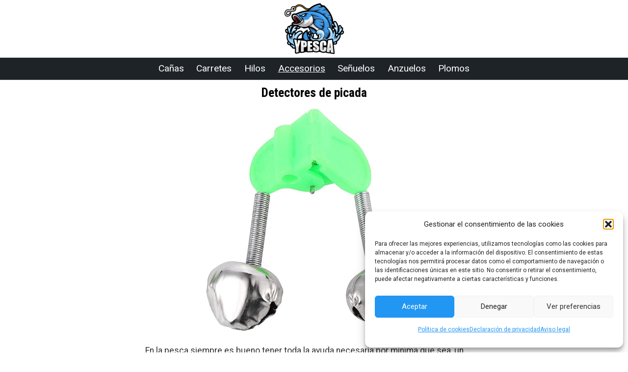

--- FILE ---
content_type: text/html; charset=UTF-8
request_url: https://ypesca.com/accesorios/detectores-de-picada/
body_size: 17208
content:
<!DOCTYPE html>
<html lang="es">
<head>
	<meta charset="UTF-8">
	<meta name="viewport" content="width=device-width, initial-scale=1">
	<link rel="profile" href="http://gmpg.org/xfn/11">
	<meta name='robots' content='index, follow, max-image-preview:large, max-snippet:-1, max-video-preview:-1' />

	<!-- This site is optimized with the Yoast SEO plugin v26.8 - https://yoast.com/product/yoast-seo-wordpress/ -->
	<title>Mejores Detectores de Picada 【Actualizado 2026】</title>
	<meta name="description" content="Hay muchos tipos de detectores de picada en el mercado, tanto con aviso luminoso como sonoro, te mostramos nuestra selección." />
	<link rel="canonical" href="https://ypesca.com/accesorios/detectores-de-picada/" />
	<meta property="og:locale" content="es_ES" />
	<meta property="og:type" content="article" />
	<meta property="og:title" content="Mejores Detectores de Picada 【Actualizado 2026】" />
	<meta property="og:description" content="Hay muchos tipos de detectores de picada en el mercado, tanto con aviso luminoso como sonoro, te mostramos nuestra selección." />
	<meta property="og:url" content="https://ypesca.com/accesorios/detectores-de-picada/" />
	<meta property="og:site_name" content="Ypesca.com" />
	<meta property="article:publisher" content="https://www.facebook.com/Ypesca" />
	<meta property="article:author" content="https://www.facebook.com/Ypesca/" />
	<meta property="article:published_time" content="2020-10-29T21:07:54+00:00" />
	<meta property="article:modified_time" content="2025-12-15T16:22:29+00:00" />
	<meta property="og:image" content="https://ypesca.com/wp-content/uploads/2023/02/detectores_de_picada.jpg" />
	<meta property="og:image:width" content="686" />
	<meta property="og:image:height" content="457" />
	<meta property="og:image:type" content="image/jpeg" />
	<meta name="author" content="Juan A. Candon" />
	<meta name="twitter:card" content="summary_large_image" />
	<meta name="twitter:creator" content="@Ypesca_com" />
	<meta name="twitter:site" content="@Ypesca_com" />
	<meta name="twitter:label1" content="Escrito por" />
	<meta name="twitter:data1" content="Juan A. Candon" />
	<meta name="twitter:label2" content="Tiempo de lectura" />
	<meta name="twitter:data2" content="2 minutos" />
	<script type="application/ld+json" class="yoast-schema-graph">{"@context":"https://schema.org","@graph":[{"@type":"Article","@id":"https://ypesca.com/accesorios/detectores-de-picada/#article","isPartOf":{"@id":"https://ypesca.com/accesorios/detectores-de-picada/"},"author":{"name":"Juan A. Candon","@id":"https://ypesca.com/#/schema/person/db83cde7fddcff56964dd8ed4fbc3b62"},"headline":"Detectores de picada","datePublished":"2020-10-29T21:07:54+00:00","dateModified":"2025-12-15T16:22:29+00:00","mainEntityOfPage":{"@id":"https://ypesca.com/accesorios/detectores-de-picada/"},"wordCount":358,"publisher":{"@id":"https://ypesca.com/#organization"},"image":{"@id":"https://ypesca.com/accesorios/detectores-de-picada/#primaryimage"},"thumbnailUrl":"https://ypesca.com/wp-content/uploads/2023/02/detectores_de_picada.jpg","articleSection":["accesorios"],"inLanguage":"es"},{"@type":"WebPage","@id":"https://ypesca.com/accesorios/detectores-de-picada/","url":"https://ypesca.com/accesorios/detectores-de-picada/","name":"Mejores Detectores de Picada 【Actualizado 2026】","isPartOf":{"@id":"https://ypesca.com/#website"},"primaryImageOfPage":{"@id":"https://ypesca.com/accesorios/detectores-de-picada/#primaryimage"},"image":{"@id":"https://ypesca.com/accesorios/detectores-de-picada/#primaryimage"},"thumbnailUrl":"https://ypesca.com/wp-content/uploads/2023/02/detectores_de_picada.jpg","datePublished":"2020-10-29T21:07:54+00:00","dateModified":"2025-12-15T16:22:29+00:00","description":"Hay muchos tipos de detectores de picada en el mercado, tanto con aviso luminoso como sonoro, te mostramos nuestra selección.","breadcrumb":{"@id":"https://ypesca.com/accesorios/detectores-de-picada/#breadcrumb"},"inLanguage":"es","potentialAction":[{"@type":"ReadAction","target":["https://ypesca.com/accesorios/detectores-de-picada/"]}]},{"@type":"ImageObject","inLanguage":"es","@id":"https://ypesca.com/accesorios/detectores-de-picada/#primaryimage","url":"https://ypesca.com/wp-content/uploads/2023/02/detectores_de_picada.jpg","contentUrl":"https://ypesca.com/wp-content/uploads/2023/02/detectores_de_picada.jpg","width":686,"height":457,"caption":"detectores de picada"},{"@type":"BreadcrumbList","@id":"https://ypesca.com/accesorios/detectores-de-picada/#breadcrumb","itemListElement":[{"@type":"ListItem","position":1,"name":"Portada","item":"https://ypesca.com/"},{"@type":"ListItem","position":2,"name":"Detectores de picada"}]},{"@type":"WebSite","@id":"https://ypesca.com/#website","url":"https://ypesca.com/","name":"Ypesca.com","description":"Todo sobre pesca deportiva, análisis del mejor material de pesca.","publisher":{"@id":"https://ypesca.com/#organization"},"potentialAction":[{"@type":"SearchAction","target":{"@type":"EntryPoint","urlTemplate":"https://ypesca.com/?s={search_term_string}"},"query-input":{"@type":"PropertyValueSpecification","valueRequired":true,"valueName":"search_term_string"}}],"inLanguage":"es"},{"@type":"Organization","@id":"https://ypesca.com/#organization","name":"Ypesca","url":"https://ypesca.com/","logo":{"@type":"ImageObject","inLanguage":"es","@id":"https://ypesca.com/#/schema/logo/image/","url":"","contentUrl":"","caption":"Ypesca"},"image":{"@id":"https://ypesca.com/#/schema/logo/image/"},"sameAs":["https://www.facebook.com/Ypesca","https://x.com/Ypesca_com","https://www.instagram.com/ypesca_com/"]},{"@type":"Person","@id":"https://ypesca.com/#/schema/person/db83cde7fddcff56964dd8ed4fbc3b62","name":"Juan A. Candon","image":{"@type":"ImageObject","inLanguage":"es","@id":"https://ypesca.com/#/schema/person/image/","url":"https://secure.gravatar.com/avatar/87036a02cfc2a8215d3028f66cef095d6ad50d08740bd34b6fdb42a0cdc9485b?s=96&r=g","contentUrl":"https://secure.gravatar.com/avatar/87036a02cfc2a8215d3028f66cef095d6ad50d08740bd34b6fdb42a0cdc9485b?s=96&r=g","caption":"Juan A. Candon"},"description":"Fundador de Ypesca y pescador con más de 20 años de experiencia en pesca deportiva, especializado en Surfcasting y Spinning.","sameAs":["https://www.facebook.com/Ypesca/","https://www.instagram.com/ypesca_com/","https://www.youtube.com/@Ypesca"]}]}</script>
	<!-- / Yoast SEO plugin. -->


<link rel='dns-prefetch' href='//fonts.googleapis.com' />
<link rel='dns-prefetch' href='//www.googletagmanager.com' />
<link rel="alternate" type="application/rss+xml" title="Ypesca.com &raquo; Feed" href="https://ypesca.com/feed/" />
<link rel="alternate" type="application/rss+xml" title="Ypesca.com &raquo; Feed de los comentarios" href="https://ypesca.com/comments/feed/" />
<style id='wp-img-auto-sizes-contain-inline-css' type='text/css'>
img:is([sizes=auto i],[sizes^="auto," i]){contain-intrinsic-size:3000px 1500px}
/*# sourceURL=wp-img-auto-sizes-contain-inline-css */
</style>
<style id='wp-block-library-inline-css' type='text/css'>
:root{--wp-block-synced-color:#7a00df;--wp-block-synced-color--rgb:122,0,223;--wp-bound-block-color:var(--wp-block-synced-color);--wp-editor-canvas-background:#ddd;--wp-admin-theme-color:#007cba;--wp-admin-theme-color--rgb:0,124,186;--wp-admin-theme-color-darker-10:#006ba1;--wp-admin-theme-color-darker-10--rgb:0,107,160.5;--wp-admin-theme-color-darker-20:#005a87;--wp-admin-theme-color-darker-20--rgb:0,90,135;--wp-admin-border-width-focus:2px}@media (min-resolution:192dpi){:root{--wp-admin-border-width-focus:1.5px}}.wp-element-button{cursor:pointer}:root .has-very-light-gray-background-color{background-color:#eee}:root .has-very-dark-gray-background-color{background-color:#313131}:root .has-very-light-gray-color{color:#eee}:root .has-very-dark-gray-color{color:#313131}:root .has-vivid-green-cyan-to-vivid-cyan-blue-gradient-background{background:linear-gradient(135deg,#00d084,#0693e3)}:root .has-purple-crush-gradient-background{background:linear-gradient(135deg,#34e2e4,#4721fb 50%,#ab1dfe)}:root .has-hazy-dawn-gradient-background{background:linear-gradient(135deg,#faaca8,#dad0ec)}:root .has-subdued-olive-gradient-background{background:linear-gradient(135deg,#fafae1,#67a671)}:root .has-atomic-cream-gradient-background{background:linear-gradient(135deg,#fdd79a,#004a59)}:root .has-nightshade-gradient-background{background:linear-gradient(135deg,#330968,#31cdcf)}:root .has-midnight-gradient-background{background:linear-gradient(135deg,#020381,#2874fc)}:root{--wp--preset--font-size--normal:16px;--wp--preset--font-size--huge:42px}.has-regular-font-size{font-size:1em}.has-larger-font-size{font-size:2.625em}.has-normal-font-size{font-size:var(--wp--preset--font-size--normal)}.has-huge-font-size{font-size:var(--wp--preset--font-size--huge)}.has-text-align-center{text-align:center}.has-text-align-left{text-align:left}.has-text-align-right{text-align:right}.has-fit-text{white-space:nowrap!important}#end-resizable-editor-section{display:none}.aligncenter{clear:both}.items-justified-left{justify-content:flex-start}.items-justified-center{justify-content:center}.items-justified-right{justify-content:flex-end}.items-justified-space-between{justify-content:space-between}.screen-reader-text{border:0;clip-path:inset(50%);height:1px;margin:-1px;overflow:hidden;padding:0;position:absolute;width:1px;word-wrap:normal!important}.screen-reader-text:focus{background-color:#ddd;clip-path:none;color:#444;display:block;font-size:1em;height:auto;left:5px;line-height:normal;padding:15px 23px 14px;text-decoration:none;top:5px;width:auto;z-index:100000}html :where(.has-border-color){border-style:solid}html :where([style*=border-top-color]){border-top-style:solid}html :where([style*=border-right-color]){border-right-style:solid}html :where([style*=border-bottom-color]){border-bottom-style:solid}html :where([style*=border-left-color]){border-left-style:solid}html :where([style*=border-width]){border-style:solid}html :where([style*=border-top-width]){border-top-style:solid}html :where([style*=border-right-width]){border-right-style:solid}html :where([style*=border-bottom-width]){border-bottom-style:solid}html :where([style*=border-left-width]){border-left-style:solid}html :where(img[class*=wp-image-]){height:auto;max-width:100%}:where(figure){margin:0 0 1em}html :where(.is-position-sticky){--wp-admin--admin-bar--position-offset:var(--wp-admin--admin-bar--height,0px)}@media screen and (max-width:600px){html :where(.is-position-sticky){--wp-admin--admin-bar--position-offset:0px}}

/*# sourceURL=wp-block-library-inline-css */
</style><style id='wp-block-heading-inline-css' type='text/css'>
h1:where(.wp-block-heading).has-background,h2:where(.wp-block-heading).has-background,h3:where(.wp-block-heading).has-background,h4:where(.wp-block-heading).has-background,h5:where(.wp-block-heading).has-background,h6:where(.wp-block-heading).has-background{padding:1.25em 2.375em}h1.has-text-align-left[style*=writing-mode]:where([style*=vertical-lr]),h1.has-text-align-right[style*=writing-mode]:where([style*=vertical-rl]),h2.has-text-align-left[style*=writing-mode]:where([style*=vertical-lr]),h2.has-text-align-right[style*=writing-mode]:where([style*=vertical-rl]),h3.has-text-align-left[style*=writing-mode]:where([style*=vertical-lr]),h3.has-text-align-right[style*=writing-mode]:where([style*=vertical-rl]),h4.has-text-align-left[style*=writing-mode]:where([style*=vertical-lr]),h4.has-text-align-right[style*=writing-mode]:where([style*=vertical-rl]),h5.has-text-align-left[style*=writing-mode]:where([style*=vertical-lr]),h5.has-text-align-right[style*=writing-mode]:where([style*=vertical-rl]),h6.has-text-align-left[style*=writing-mode]:where([style*=vertical-lr]),h6.has-text-align-right[style*=writing-mode]:where([style*=vertical-rl]){rotate:180deg}
/*# sourceURL=https://ypesca.com/wp-includes/blocks/heading/style.min.css */
</style>
<style id='wp-block-paragraph-inline-css' type='text/css'>
.is-small-text{font-size:.875em}.is-regular-text{font-size:1em}.is-large-text{font-size:2.25em}.is-larger-text{font-size:3em}.has-drop-cap:not(:focus):first-letter{float:left;font-size:8.4em;font-style:normal;font-weight:100;line-height:.68;margin:.05em .1em 0 0;text-transform:uppercase}body.rtl .has-drop-cap:not(:focus):first-letter{float:none;margin-left:.1em}p.has-drop-cap.has-background{overflow:hidden}:root :where(p.has-background){padding:1.25em 2.375em}:where(p.has-text-color:not(.has-link-color)) a{color:inherit}p.has-text-align-left[style*="writing-mode:vertical-lr"],p.has-text-align-right[style*="writing-mode:vertical-rl"]{rotate:180deg}
/*# sourceURL=https://ypesca.com/wp-includes/blocks/paragraph/style.min.css */
</style>
<style id='global-styles-inline-css' type='text/css'>
:root{--wp--preset--aspect-ratio--square: 1;--wp--preset--aspect-ratio--4-3: 4/3;--wp--preset--aspect-ratio--3-4: 3/4;--wp--preset--aspect-ratio--3-2: 3/2;--wp--preset--aspect-ratio--2-3: 2/3;--wp--preset--aspect-ratio--16-9: 16/9;--wp--preset--aspect-ratio--9-16: 9/16;--wp--preset--color--black: #000000;--wp--preset--color--cyan-bluish-gray: #abb8c3;--wp--preset--color--white: #ffffff;--wp--preset--color--pale-pink: #f78da7;--wp--preset--color--vivid-red: #cf2e2e;--wp--preset--color--luminous-vivid-orange: #ff6900;--wp--preset--color--luminous-vivid-amber: #fcb900;--wp--preset--color--light-green-cyan: #7bdcb5;--wp--preset--color--vivid-green-cyan: #00d084;--wp--preset--color--pale-cyan-blue: #8ed1fc;--wp--preset--color--vivid-cyan-blue: #0693e3;--wp--preset--color--vivid-purple: #9b51e0;--wp--preset--gradient--vivid-cyan-blue-to-vivid-purple: linear-gradient(135deg,rgb(6,147,227) 0%,rgb(155,81,224) 100%);--wp--preset--gradient--light-green-cyan-to-vivid-green-cyan: linear-gradient(135deg,rgb(122,220,180) 0%,rgb(0,208,130) 100%);--wp--preset--gradient--luminous-vivid-amber-to-luminous-vivid-orange: linear-gradient(135deg,rgb(252,185,0) 0%,rgb(255,105,0) 100%);--wp--preset--gradient--luminous-vivid-orange-to-vivid-red: linear-gradient(135deg,rgb(255,105,0) 0%,rgb(207,46,46) 100%);--wp--preset--gradient--very-light-gray-to-cyan-bluish-gray: linear-gradient(135deg,rgb(238,238,238) 0%,rgb(169,184,195) 100%);--wp--preset--gradient--cool-to-warm-spectrum: linear-gradient(135deg,rgb(74,234,220) 0%,rgb(151,120,209) 20%,rgb(207,42,186) 40%,rgb(238,44,130) 60%,rgb(251,105,98) 80%,rgb(254,248,76) 100%);--wp--preset--gradient--blush-light-purple: linear-gradient(135deg,rgb(255,206,236) 0%,rgb(152,150,240) 100%);--wp--preset--gradient--blush-bordeaux: linear-gradient(135deg,rgb(254,205,165) 0%,rgb(254,45,45) 50%,rgb(107,0,62) 100%);--wp--preset--gradient--luminous-dusk: linear-gradient(135deg,rgb(255,203,112) 0%,rgb(199,81,192) 50%,rgb(65,88,208) 100%);--wp--preset--gradient--pale-ocean: linear-gradient(135deg,rgb(255,245,203) 0%,rgb(182,227,212) 50%,rgb(51,167,181) 100%);--wp--preset--gradient--electric-grass: linear-gradient(135deg,rgb(202,248,128) 0%,rgb(113,206,126) 100%);--wp--preset--gradient--midnight: linear-gradient(135deg,rgb(2,3,129) 0%,rgb(40,116,252) 100%);--wp--preset--font-size--small: 13px;--wp--preset--font-size--medium: 20px;--wp--preset--font-size--large: 36px;--wp--preset--font-size--x-large: 42px;--wp--preset--spacing--20: 0.44rem;--wp--preset--spacing--30: 0.67rem;--wp--preset--spacing--40: 1rem;--wp--preset--spacing--50: 1.5rem;--wp--preset--spacing--60: 2.25rem;--wp--preset--spacing--70: 3.38rem;--wp--preset--spacing--80: 5.06rem;--wp--preset--shadow--natural: 6px 6px 9px rgba(0, 0, 0, 0.2);--wp--preset--shadow--deep: 12px 12px 50px rgba(0, 0, 0, 0.4);--wp--preset--shadow--sharp: 6px 6px 0px rgba(0, 0, 0, 0.2);--wp--preset--shadow--outlined: 6px 6px 0px -3px rgb(255, 255, 255), 6px 6px rgb(0, 0, 0);--wp--preset--shadow--crisp: 6px 6px 0px rgb(0, 0, 0);}:where(.is-layout-flex){gap: 0.5em;}:where(.is-layout-grid){gap: 0.5em;}body .is-layout-flex{display: flex;}.is-layout-flex{flex-wrap: wrap;align-items: center;}.is-layout-flex > :is(*, div){margin: 0;}body .is-layout-grid{display: grid;}.is-layout-grid > :is(*, div){margin: 0;}:where(.wp-block-columns.is-layout-flex){gap: 2em;}:where(.wp-block-columns.is-layout-grid){gap: 2em;}:where(.wp-block-post-template.is-layout-flex){gap: 1.25em;}:where(.wp-block-post-template.is-layout-grid){gap: 1.25em;}.has-black-color{color: var(--wp--preset--color--black) !important;}.has-cyan-bluish-gray-color{color: var(--wp--preset--color--cyan-bluish-gray) !important;}.has-white-color{color: var(--wp--preset--color--white) !important;}.has-pale-pink-color{color: var(--wp--preset--color--pale-pink) !important;}.has-vivid-red-color{color: var(--wp--preset--color--vivid-red) !important;}.has-luminous-vivid-orange-color{color: var(--wp--preset--color--luminous-vivid-orange) !important;}.has-luminous-vivid-amber-color{color: var(--wp--preset--color--luminous-vivid-amber) !important;}.has-light-green-cyan-color{color: var(--wp--preset--color--light-green-cyan) !important;}.has-vivid-green-cyan-color{color: var(--wp--preset--color--vivid-green-cyan) !important;}.has-pale-cyan-blue-color{color: var(--wp--preset--color--pale-cyan-blue) !important;}.has-vivid-cyan-blue-color{color: var(--wp--preset--color--vivid-cyan-blue) !important;}.has-vivid-purple-color{color: var(--wp--preset--color--vivid-purple) !important;}.has-black-background-color{background-color: var(--wp--preset--color--black) !important;}.has-cyan-bluish-gray-background-color{background-color: var(--wp--preset--color--cyan-bluish-gray) !important;}.has-white-background-color{background-color: var(--wp--preset--color--white) !important;}.has-pale-pink-background-color{background-color: var(--wp--preset--color--pale-pink) !important;}.has-vivid-red-background-color{background-color: var(--wp--preset--color--vivid-red) !important;}.has-luminous-vivid-orange-background-color{background-color: var(--wp--preset--color--luminous-vivid-orange) !important;}.has-luminous-vivid-amber-background-color{background-color: var(--wp--preset--color--luminous-vivid-amber) !important;}.has-light-green-cyan-background-color{background-color: var(--wp--preset--color--light-green-cyan) !important;}.has-vivid-green-cyan-background-color{background-color: var(--wp--preset--color--vivid-green-cyan) !important;}.has-pale-cyan-blue-background-color{background-color: var(--wp--preset--color--pale-cyan-blue) !important;}.has-vivid-cyan-blue-background-color{background-color: var(--wp--preset--color--vivid-cyan-blue) !important;}.has-vivid-purple-background-color{background-color: var(--wp--preset--color--vivid-purple) !important;}.has-black-border-color{border-color: var(--wp--preset--color--black) !important;}.has-cyan-bluish-gray-border-color{border-color: var(--wp--preset--color--cyan-bluish-gray) !important;}.has-white-border-color{border-color: var(--wp--preset--color--white) !important;}.has-pale-pink-border-color{border-color: var(--wp--preset--color--pale-pink) !important;}.has-vivid-red-border-color{border-color: var(--wp--preset--color--vivid-red) !important;}.has-luminous-vivid-orange-border-color{border-color: var(--wp--preset--color--luminous-vivid-orange) !important;}.has-luminous-vivid-amber-border-color{border-color: var(--wp--preset--color--luminous-vivid-amber) !important;}.has-light-green-cyan-border-color{border-color: var(--wp--preset--color--light-green-cyan) !important;}.has-vivid-green-cyan-border-color{border-color: var(--wp--preset--color--vivid-green-cyan) !important;}.has-pale-cyan-blue-border-color{border-color: var(--wp--preset--color--pale-cyan-blue) !important;}.has-vivid-cyan-blue-border-color{border-color: var(--wp--preset--color--vivid-cyan-blue) !important;}.has-vivid-purple-border-color{border-color: var(--wp--preset--color--vivid-purple) !important;}.has-vivid-cyan-blue-to-vivid-purple-gradient-background{background: var(--wp--preset--gradient--vivid-cyan-blue-to-vivid-purple) !important;}.has-light-green-cyan-to-vivid-green-cyan-gradient-background{background: var(--wp--preset--gradient--light-green-cyan-to-vivid-green-cyan) !important;}.has-luminous-vivid-amber-to-luminous-vivid-orange-gradient-background{background: var(--wp--preset--gradient--luminous-vivid-amber-to-luminous-vivid-orange) !important;}.has-luminous-vivid-orange-to-vivid-red-gradient-background{background: var(--wp--preset--gradient--luminous-vivid-orange-to-vivid-red) !important;}.has-very-light-gray-to-cyan-bluish-gray-gradient-background{background: var(--wp--preset--gradient--very-light-gray-to-cyan-bluish-gray) !important;}.has-cool-to-warm-spectrum-gradient-background{background: var(--wp--preset--gradient--cool-to-warm-spectrum) !important;}.has-blush-light-purple-gradient-background{background: var(--wp--preset--gradient--blush-light-purple) !important;}.has-blush-bordeaux-gradient-background{background: var(--wp--preset--gradient--blush-bordeaux) !important;}.has-luminous-dusk-gradient-background{background: var(--wp--preset--gradient--luminous-dusk) !important;}.has-pale-ocean-gradient-background{background: var(--wp--preset--gradient--pale-ocean) !important;}.has-electric-grass-gradient-background{background: var(--wp--preset--gradient--electric-grass) !important;}.has-midnight-gradient-background{background: var(--wp--preset--gradient--midnight) !important;}.has-small-font-size{font-size: var(--wp--preset--font-size--small) !important;}.has-medium-font-size{font-size: var(--wp--preset--font-size--medium) !important;}.has-large-font-size{font-size: var(--wp--preset--font-size--large) !important;}.has-x-large-font-size{font-size: var(--wp--preset--font-size--x-large) !important;}
/*# sourceURL=global-styles-inline-css */
</style>

<style id='classic-theme-styles-inline-css' type='text/css'>
/*! This file is auto-generated */
.wp-block-button__link{color:#fff;background-color:#32373c;border-radius:9999px;box-shadow:none;text-decoration:none;padding:calc(.667em + 2px) calc(1.333em + 2px);font-size:1.125em}.wp-block-file__button{background:#32373c;color:#fff;text-decoration:none}
/*# sourceURL=/wp-includes/css/classic-themes.min.css */
</style>
<link rel="stylesheet" href="https://ypesca.com/wp-content/cache/minify/8f0da.css" media="all" />


<link  rel='preload' as='style'   id='orbital-fonts-css' href='https://fonts.googleapis.com/css?family=Roboto+Condensed%3A700%7CRoboto%3A400%7CRoboto%3A400&#038;subset=latin%2Clatin-ext&#038;display=swap' type='text/css' media='all' />
<link rel='stylesheet' id='orbital-fonts-css' href='https://fonts.googleapis.com/css?family=Roboto+Condensed%3A700%7CRoboto%3A400%7CRoboto%3A400&#038;subset=latin%2Clatin-ext&#038;display=swap' type='text/css' media='all' />
<link rel="stylesheet" href="https://ypesca.com/wp-content/cache/minify/9cc9c.css" media="all" />

<style id='orbital-style-inline-css' type='text/css'>

                a {
                    text-decoration: none;
                }
                a:hover {
                    text-decoration: none;
                }
            

                .primary-menu li.menu-item-has-children:focus > ul, .primary-menu li.menu-item-has-children.focus > ul {
                    right: 0;
                    opacity: 1;
                    transform: translateY(0);
                    transition: opacity 0.15s linear, transform 0.15s linear;
                }
               
            
/*# sourceURL=orbital-style-inline-css */
</style>
<script src="https://ypesca.com/wp-content/cache/minify/818c0.js"></script>


<link rel="EditURI" type="application/rsd+xml" title="RSD" href="https://ypesca.com/xmlrpc.php?rsd" />
<link rel='shortlink' href='https://ypesca.com/?p=8140' />
<style type="text/css">.aawp .aawp-tb__row--highlight{background-color:#256aaf;}.aawp .aawp-tb__row--highlight{color:#fff;}.aawp .aawp-tb__row--highlight a{color:#fff;}</style><meta name="generator" content="Site Kit by Google 1.170.0" />			<style>.cmplz-hidden {
					display: none !important;
				}</style>    <style>
        @media(min-width: 48rem){

            .container {
                width: 45rem;
            }

            .entry-content {
                max-width: 70%;
                flex-basis: 70%;
            }

            .entry-aside {
                max-width: 30%;
                flex-basis: 30%;
                order: 0;
                -ms-flex-order: 0;

            }

        }


                a {
                color: #2196f3;
            }

        

                .site-header {
                background-color: #1d2327;
            }

        
                .site-header a {
                color: #ffffff;
            }

            @media(min-width: 1040px){
                .site-navbar .menu-item-has-children:after {
                    border-color: #ffffff;
                }
            }
    

    </style>

            <style>
                h1,h2,h3,h4,h5,h6, .title {
                font-family: 'Roboto Condensed', sans-serif;
                font-weight: 700;
            }
                    body, .site-header {
                font-family: 'Roboto' , sans-serif;
                font-weight: 400;
            }
                    .site-logo a {
                font-family: 'Roboto' , sans-serif;
                font-weight: 400;
            }
            </style>
    
<!-- Metaetiquetas de Google AdSense añadidas por Site Kit -->
<meta name="google-adsense-platform-account" content="ca-host-pub-2644536267352236">
<meta name="google-adsense-platform-domain" content="sitekit.withgoogle.com">
<!-- Acabar con las metaetiquetas de Google AdSense añadidas por Site Kit -->
<style type="text/css" id="custom-background-css">
body.custom-background { background-color: #ffffff; }
</style>
	<style type="text/css">.saboxplugin-wrap{-webkit-box-sizing:border-box;-moz-box-sizing:border-box;-ms-box-sizing:border-box;box-sizing:border-box;border:1px solid #eee;width:100%;clear:both;display:block;overflow:hidden;word-wrap:break-word;position:relative}.saboxplugin-wrap .saboxplugin-gravatar{float:left;padding:0 20px 20px 20px}.saboxplugin-wrap .saboxplugin-gravatar img{max-width:100px;height:auto;border-radius:0;}.saboxplugin-wrap .saboxplugin-authorname{font-size:18px;line-height:1;margin:20px 0 0 20px;display:block}.saboxplugin-wrap .saboxplugin-authorname a{text-decoration:none}.saboxplugin-wrap .saboxplugin-authorname a:focus{outline:0}.saboxplugin-wrap .saboxplugin-desc{display:block;margin:5px 20px}.saboxplugin-wrap .saboxplugin-desc a{text-decoration:underline}.saboxplugin-wrap .saboxplugin-desc p{margin:5px 0 12px}.saboxplugin-wrap .saboxplugin-web{margin:0 20px 15px;text-align:left}.saboxplugin-wrap .sab-web-position{text-align:right}.saboxplugin-wrap .saboxplugin-web a{color:#ccc;text-decoration:none}.saboxplugin-wrap .saboxplugin-socials{position:relative;display:block;background:#fcfcfc;padding:5px;border-top:1px solid #eee}.saboxplugin-wrap .saboxplugin-socials a svg{width:20px;height:20px}.saboxplugin-wrap .saboxplugin-socials a svg .st2{fill:#fff; transform-origin:center center;}.saboxplugin-wrap .saboxplugin-socials a svg .st1{fill:rgba(0,0,0,.3)}.saboxplugin-wrap .saboxplugin-socials a:hover{opacity:.8;-webkit-transition:opacity .4s;-moz-transition:opacity .4s;-o-transition:opacity .4s;transition:opacity .4s;box-shadow:none!important;-webkit-box-shadow:none!important}.saboxplugin-wrap .saboxplugin-socials .saboxplugin-icon-color{box-shadow:none;padding:0;border:0;-webkit-transition:opacity .4s;-moz-transition:opacity .4s;-o-transition:opacity .4s;transition:opacity .4s;display:inline-block;color:#fff;font-size:0;text-decoration:inherit;margin:5px;-webkit-border-radius:0;-moz-border-radius:0;-ms-border-radius:0;-o-border-radius:0;border-radius:0;overflow:hidden}.saboxplugin-wrap .saboxplugin-socials .saboxplugin-icon-grey{text-decoration:inherit;box-shadow:none;position:relative;display:-moz-inline-stack;display:inline-block;vertical-align:middle;zoom:1;margin:10px 5px;color:#444;fill:#444}.clearfix:after,.clearfix:before{content:' ';display:table;line-height:0;clear:both}.ie7 .clearfix{zoom:1}.saboxplugin-socials.sabox-colored .saboxplugin-icon-color .sab-twitch{border-color:#38245c}.saboxplugin-socials.sabox-colored .saboxplugin-icon-color .sab-behance{border-color:#003eb0}.saboxplugin-socials.sabox-colored .saboxplugin-icon-color .sab-deviantart{border-color:#036824}.saboxplugin-socials.sabox-colored .saboxplugin-icon-color .sab-digg{border-color:#00327c}.saboxplugin-socials.sabox-colored .saboxplugin-icon-color .sab-dribbble{border-color:#ba1655}.saboxplugin-socials.sabox-colored .saboxplugin-icon-color .sab-facebook{border-color:#1e2e4f}.saboxplugin-socials.sabox-colored .saboxplugin-icon-color .sab-flickr{border-color:#003576}.saboxplugin-socials.sabox-colored .saboxplugin-icon-color .sab-github{border-color:#264874}.saboxplugin-socials.sabox-colored .saboxplugin-icon-color .sab-google{border-color:#0b51c5}.saboxplugin-socials.sabox-colored .saboxplugin-icon-color .sab-html5{border-color:#902e13}.saboxplugin-socials.sabox-colored .saboxplugin-icon-color .sab-instagram{border-color:#1630aa}.saboxplugin-socials.sabox-colored .saboxplugin-icon-color .sab-linkedin{border-color:#00344f}.saboxplugin-socials.sabox-colored .saboxplugin-icon-color .sab-pinterest{border-color:#5b040e}.saboxplugin-socials.sabox-colored .saboxplugin-icon-color .sab-reddit{border-color:#992900}.saboxplugin-socials.sabox-colored .saboxplugin-icon-color .sab-rss{border-color:#a43b0a}.saboxplugin-socials.sabox-colored .saboxplugin-icon-color .sab-sharethis{border-color:#5d8420}.saboxplugin-socials.sabox-colored .saboxplugin-icon-color .sab-soundcloud{border-color:#995200}.saboxplugin-socials.sabox-colored .saboxplugin-icon-color .sab-spotify{border-color:#0f612c}.saboxplugin-socials.sabox-colored .saboxplugin-icon-color .sab-stackoverflow{border-color:#a95009}.saboxplugin-socials.sabox-colored .saboxplugin-icon-color .sab-steam{border-color:#006388}.saboxplugin-socials.sabox-colored .saboxplugin-icon-color .sab-user_email{border-color:#b84e05}.saboxplugin-socials.sabox-colored .saboxplugin-icon-color .sab-tumblr{border-color:#10151b}.saboxplugin-socials.sabox-colored .saboxplugin-icon-color .sab-twitter{border-color:#0967a0}.saboxplugin-socials.sabox-colored .saboxplugin-icon-color .sab-vimeo{border-color:#0d7091}.saboxplugin-socials.sabox-colored .saboxplugin-icon-color .sab-windows{border-color:#003f71}.saboxplugin-socials.sabox-colored .saboxplugin-icon-color .sab-whatsapp{border-color:#003f71}.saboxplugin-socials.sabox-colored .saboxplugin-icon-color .sab-wordpress{border-color:#0f3647}.saboxplugin-socials.sabox-colored .saboxplugin-icon-color .sab-yahoo{border-color:#14002d}.saboxplugin-socials.sabox-colored .saboxplugin-icon-color .sab-youtube{border-color:#900}.saboxplugin-socials.sabox-colored .saboxplugin-icon-color .sab-xing{border-color:#000202}.saboxplugin-socials.sabox-colored .saboxplugin-icon-color .sab-mixcloud{border-color:#2475a0}.saboxplugin-socials.sabox-colored .saboxplugin-icon-color .sab-vk{border-color:#243549}.saboxplugin-socials.sabox-colored .saboxplugin-icon-color .sab-medium{border-color:#00452c}.saboxplugin-socials.sabox-colored .saboxplugin-icon-color .sab-quora{border-color:#420e00}.saboxplugin-socials.sabox-colored .saboxplugin-icon-color .sab-meetup{border-color:#9b181c}.saboxplugin-socials.sabox-colored .saboxplugin-icon-color .sab-goodreads{border-color:#000}.saboxplugin-socials.sabox-colored .saboxplugin-icon-color .sab-snapchat{border-color:#999700}.saboxplugin-socials.sabox-colored .saboxplugin-icon-color .sab-500px{border-color:#00557f}.saboxplugin-socials.sabox-colored .saboxplugin-icon-color .sab-mastodont{border-color:#185886}.sabox-plus-item{margin-bottom:20px}@media screen and (max-width:480px){.saboxplugin-wrap{text-align:center}.saboxplugin-wrap .saboxplugin-gravatar{float:none;padding:20px 0;text-align:center;margin:0 auto;display:block}.saboxplugin-wrap .saboxplugin-gravatar img{float:none;display:inline-block;display:-moz-inline-stack;vertical-align:middle;zoom:1}.saboxplugin-wrap .saboxplugin-desc{margin:0 10px 20px;text-align:center}.saboxplugin-wrap .saboxplugin-authorname{text-align:center;margin:10px 0 20px}}body .saboxplugin-authorname a,body .saboxplugin-authorname a:hover{box-shadow:none;-webkit-box-shadow:none}a.sab-profile-edit{font-size:16px!important;line-height:1!important}.sab-edit-settings a,a.sab-profile-edit{color:#0073aa!important;box-shadow:none!important;-webkit-box-shadow:none!important}.sab-edit-settings{margin-right:15px;position:absolute;right:0;z-index:2;bottom:10px;line-height:20px}.sab-edit-settings i{margin-left:5px}.saboxplugin-socials{line-height:1!important}.rtl .saboxplugin-wrap .saboxplugin-gravatar{float:right}.rtl .saboxplugin-wrap .saboxplugin-authorname{display:flex;align-items:center}.rtl .saboxplugin-wrap .saboxplugin-authorname .sab-profile-edit{margin-right:10px}.rtl .sab-edit-settings{right:auto;left:0}img.sab-custom-avatar{max-width:75px;}.saboxplugin-wrap {margin-top:0px; margin-bottom:0px; padding: 0px 0px }.saboxplugin-wrap .saboxplugin-authorname {font-size:18px; line-height:25px;}.saboxplugin-wrap .saboxplugin-desc p, .saboxplugin-wrap .saboxplugin-desc {font-size:14px !important; line-height:21px !important;}.saboxplugin-wrap .saboxplugin-web {font-size:14px;}.saboxplugin-wrap .saboxplugin-socials a svg {width:18px;height:18px;}</style><link rel="icon" href="https://ypesca.com/wp-content/uploads/2021/01/cropped-faviiconyp-300x300.png" sizes="32x32" />
<link rel="icon" href="https://ypesca.com/wp-content/uploads/2021/01/cropped-faviiconyp-300x300.png" sizes="192x192" />
<link rel="apple-touch-icon" href="https://ypesca.com/wp-content/uploads/2021/01/cropped-faviiconyp-300x300.png" />
<meta name="msapplication-TileImage" content="https://ypesca.com/wp-content/uploads/2021/01/cropped-faviiconyp-300x300.png" />
		<style type="text/css" id="wp-custom-css">
			/*Entradas*/
.single .title{
text-align: center;
}
/*Páginas*/
.page .title{
text-align: center;
}
/*h1 h2 h3 h4 h5 h6*/
.default-header .title{font-size:1.60rem;}
h2 {font-size:1.55rem;}
h3 {font-size:1.40rem;}
h4 {font-size:1.20rem;}
h5 {font-size:1.15rem;}
h6 {font-size:1.15rem;}
p {font-size:1.10rem;}
li {font-size:1.08rem;}
/*Margen Logo*/
.header-image {
	padding:0.3rem;
}
/*Margen*/
p {
	margin-bottom: 1rem;
}
/*Margen H2*/
h2 {
	margin-top: 1rem;
	margin-bottom: 1rem;
}
/*Margen H3*/
h3 {
	padding-bottom: 0.7rem;
	padding-top: 0.8rem;
	margin-top: 1rem;
}
/*Margen H4*/
h4 {margin-top: 0.7rem;}
/*Cita*/
.wp-block-quote {
color: #000000;
border: 2px;
border-style: dashed;
border-color: #000000;
padding: 10px 10px 5px 10px;
background: #f5f5f5;
}
/*Espacio Header*/
.default-header {
padding-top:10px;
}
/*Fondo H4*/
h4.has-background {
	padding: 10px 30px
}
/*Espaciado en lista*/
ul li {
    margin-bottom: 0.7rem;
}
/*Espaciado en lista 2*/
ul {
    margin-bottom: 0.5rem;
}
/*Espacio en tablas*/
figure {
    display: block;
}
/*Tamaño texto menu*/
.primary-menu a {
	font-size: 1.2rem;
}
/*Margen imagen destacada*/
.post-thumbnail {
    margin-bottom: 1rem;
    text-align: center;
}
/*Cluster*/
.entry-item .entry-title {
    margin-top: 0.4rem;
    margin-bottom: 0;
    font-size: 1.40rem;
	  text-align: center;
}
.entry-header .wp-post-image {
    width: 100%;
    margin-bottom: 0rem;
    border: 1px solid #fff;
}
/*iconos menu*/
.primary-menu>li.menu-item-has-children>a {
    padding: 0rem;
}
.primary-menu .icon {
    display: none;
    height: 1.7rem;
    position: absolute;
    pointer-events: none;
    transform: rotate(-45deg);
    width: 0rem;
}
/*color tabla*/
.wp-block-table td, .wp-block-table th {
    border: #ececec 1px solid;
    padding: 0.5em;
}
/*aawp vertical*/
.aawp .aawp-product--vertical {
    padding: 5px 10px 5px;
    border: 1px solid #ececec;
    box-shadow: 0 8px 10px 0px #0000001A;
    border-top-left-radius: 0px;
    border-top-right-radius: 0px;
    border-bottom-right-radius: 0px;
    border-bottom-left-radius: 0px;
}
/*aawp horizontal*/
.aawp .aawp-product--horizontal {
    border: 1px solid #ececec;
    box-shadow: 0 8px 10px 0px #0000001A;
    border-top-left-radius: 0px;
    border-top-right-radius: 0px;
    border-bottom-right-radius: 0px;
    border-bottom-left-radius: 0px;
}
/*Menu movil*/
.modal-menu>li>a, .modal-menu>li>.ancestor-wrapper>a {
    font-weight: 600;
		font-size: 1.1rem;
}
.modal-menu li {
    border-color: #ffffff;
	  line-height: 0.7;
}
button.sub-menu-toggle {
    border-left: 0.1rem solid #ffff;
}
/*Espacio menu*/
.site-header {
    min-height: 46px;
}
/*Estilo pros y contras*/
.affiliate-wrapper .affiliate-procon-inner {
    border: 1px solid #ececec;
}
/*Color advertencia aawp*/
.aawp-credits, .aawp-disclaimer {
	  color: #635e5e;
}
/*Color aviso tabla*/
figure figcaption {
    font-size: 0.8rem;
    color: #635e5e;
}		</style>
		</head>
<body data-cmplz=1 class="wp-singular post-template-default single single-post postid-8140 single-format-standard custom-background wp-theme-orbital aawp-custom no-sidebar layout-menu-orbital">
	<a class="screen-reader-text" href="#content">Saltar al contenido</a>

				
	<div class="header-image">
		<a href="https://ypesca.com/" rel="home">
			<img src="https://ypesca.com/wp-content/uploads/2024/02/ypescalogo.png" width="125" height="107" alt="Ypesca.com">
		</a>
	</div>


		

<header class="site-header with-header center-navbar">
	<div class="container header-inner">
						<button class="toggle nav-toggle mobile-nav-toggle  orbitalMenu-fixed" data-toggle-target=".menu-modal"  data-toggle-body-class="showing-menu-modal" aria-expanded="false" data-set-focus=".close-nav-toggle">
				<span class="toggle-inner">
					<a class="site-nav-trigger">
						<span></span>
					</a>
					<span class="toggle-text">Menu</span>
				</span>
			</button><!-- .nav-toggle -->
			
			<div class="header-navigation-wrapper">

										<nav class="primary-menu-wrapper" aria-label="Horizontal" role="navigation">

							<ul class="primary-menu reset-list-style">

							<li id="menu-item-12856" class="menu-item menu-item-type-post_type menu-item-object-page menu-item-has-children menu-item-12856"><a href="https://ypesca.com/canas/">Cañas</a><span class="icon"></span>
<ul class="sub-menu">
	<li id="menu-item-12865" class="menu-item menu-item-type-post_type menu-item-object-post menu-item-12865"><a href="https://ypesca.com/canas/canas-surfcasting/">Cañas surfcasting</a></li>
	<li id="menu-item-12864" class="menu-item menu-item-type-post_type menu-item-object-post menu-item-12864"><a href="https://ypesca.com/canas/canas-spinning/">Cañas spinning</a></li>
</ul>
</li>
<li id="menu-item-12857" class="menu-item menu-item-type-post_type menu-item-object-page menu-item-has-children menu-item-12857"><a href="https://ypesca.com/carretes/">Carretes</a><span class="icon"></span>
<ul class="sub-menu">
	<li id="menu-item-12868" class="menu-item menu-item-type-post_type menu-item-object-post menu-item-12868"><a href="https://ypesca.com/carretes/carretes-surfcasting/">Carretes surfcasting</a></li>
	<li id="menu-item-12867" class="menu-item menu-item-type-post_type menu-item-object-post menu-item-12867"><a href="https://ypesca.com/carretes/carretes-spinning/">Carretes spinning</a></li>
</ul>
</li>
<li id="menu-item-12860" class="menu-item menu-item-type-post_type menu-item-object-page menu-item-has-children menu-item-12860"><a href="https://ypesca.com/hilos/">Hilos</a><span class="icon"></span>
<ul class="sub-menu">
	<li id="menu-item-12869" class="menu-item menu-item-type-post_type menu-item-object-post menu-item-12869"><a href="https://ypesca.com/hilos/monofilamento/">Monofilamento</a></li>
	<li id="menu-item-12871" class="menu-item menu-item-type-post_type menu-item-object-post menu-item-12871"><a href="https://ypesca.com/hilos/fluorocarbono/">Fluorocarbono</a></li>
	<li id="menu-item-12870" class="menu-item menu-item-type-post_type menu-item-object-post menu-item-12870"><a href="https://ypesca.com/hilos/trenzado/">Trenzado</a></li>
</ul>
</li>
<li id="menu-item-12853" class="menu-item menu-item-type-post_type menu-item-object-page current-menu-ancestor current-menu-parent current_page_parent current_page_ancestor menu-item-has-children menu-item-12853"><a href="https://ypesca.com/accesorios/">Accesorios</a><span class="icon"></span>
<ul class="sub-menu">
	<li id="menu-item-12880" class="menu-item menu-item-type-post_type menu-item-object-post menu-item-12880"><a href="https://ypesca.com/accesorios/mochilas-de-pesca/">Mochilas</a></li>
	<li id="menu-item-12878" class="menu-item menu-item-type-post_type menu-item-object-post menu-item-12878"><a href="https://ypesca.com/accesorios/cajas-de-pesca/">Cajas</a></li>
	<li id="menu-item-12879" class="menu-item menu-item-type-post_type menu-item-object-post menu-item-12879"><a href="https://ypesca.com/accesorios/fundas-para-canas-de-pesca/">Fundas cañas</a></li>
	<li id="menu-item-13151" class="menu-item menu-item-type-post_type menu-item-object-post menu-item-13151"><a href="https://ypesca.com/accesorios/fundas-para-carretes-de-pesca/">Fundas carretes</a></li>
	<li id="menu-item-12882" class="menu-item menu-item-type-post_type menu-item-object-post menu-item-12882"><a href="https://ypesca.com/accesorios/carros-de-pesca/">Carros</a></li>
	<li id="menu-item-12883" class="menu-item menu-item-type-post_type menu-item-object-post current-menu-item menu-item-12883"><a href="https://ypesca.com/accesorios/detectores-de-picada/" aria-current="page">Detectores de picada</a></li>
	<li id="menu-item-13152" class="menu-item menu-item-type-post_type menu-item-object-post menu-item-13152"><a href="https://ypesca.com/accesorios/linternas-de-pesca/">Linternas</a></li>
	<li id="menu-item-13153" class="menu-item menu-item-type-post_type menu-item-object-post menu-item-13153"><a href="https://ypesca.com/accesorios/botas-de-pesca/">Botas</a></li>
	<li id="menu-item-14070" class="menu-item menu-item-type-post_type menu-item-object-post menu-item-14070"><a href="https://ypesca.com/accesorios/vadeadores-de-pesca/">Vadeadores</a></li>
	<li id="menu-item-14072" class="menu-item menu-item-type-post_type menu-item-object-post menu-item-14072"><a href="https://ypesca.com/accesorios/bobinas-para-carretes-de-pesca/">Bobinas</a></li>
	<li id="menu-item-14071" class="menu-item menu-item-type-post_type menu-item-object-post menu-item-14071"><a href="https://ypesca.com/accesorios/anillas-para-canas-de-pesca/">Anillas</a></li>
	<li id="menu-item-12881" class="menu-item menu-item-type-post_type menu-item-object-post menu-item-12881"><a href="https://ypesca.com/accesorios/neveras-de-pesca/">Neveras</a></li>
</ul>
</li>
<li id="menu-item-13458" class="menu-item menu-item-type-post_type menu-item-object-page menu-item-has-children menu-item-13458"><a href="https://ypesca.com/senuelos/">Señuelos</a><span class="icon"></span>
<ul class="sub-menu">
	<li id="menu-item-13459" class="menu-item menu-item-type-post_type menu-item-object-post menu-item-13459"><a href="https://ypesca.com/senuelos/jigs/">Jigs</a></li>
	<li id="menu-item-13462" class="menu-item menu-item-type-post_type menu-item-object-post menu-item-13462"><a href="https://ypesca.com/senuelos/poppers/">Poppers</a></li>
	<li id="menu-item-13464" class="menu-item menu-item-type-post_type menu-item-object-post menu-item-13464"><a href="https://ypesca.com/senuelos/vinilos/">Vinilos</a></li>
	<li id="menu-item-13461" class="menu-item menu-item-type-post_type menu-item-object-post menu-item-13461"><a href="https://ypesca.com/senuelos/paseantes/">Paseantes</a></li>
	<li id="menu-item-13463" class="menu-item menu-item-type-post_type menu-item-object-post menu-item-13463"><a href="https://ypesca.com/senuelos/minnows/">Minnows</a></li>
	<li id="menu-item-13460" class="menu-item menu-item-type-post_type menu-item-object-post menu-item-13460"><a href="https://ypesca.com/senuelos/cucharillas/">Cucharillas</a></li>
	<li id="menu-item-13518" class="menu-item menu-item-type-post_type menu-item-object-post menu-item-13518"><a href="https://ypesca.com/senuelos/jibioneras/">Jibioneras</a></li>
</ul>
</li>
<li id="menu-item-12854" class="menu-item menu-item-type-post_type menu-item-object-page menu-item-has-children menu-item-12854"><a href="https://ypesca.com/anzuelos/">Anzuelos</a><span class="icon"></span>
<ul class="sub-menu">
	<li id="menu-item-12873" class="menu-item menu-item-type-post_type menu-item-object-post menu-item-12873"><a href="https://ypesca.com/anzuelos/anzuelos-de-ojal/">Anzuelos de ojal</a></li>
	<li id="menu-item-12872" class="menu-item menu-item-type-post_type menu-item-object-post menu-item-12872"><a href="https://ypesca.com/anzuelos/anzuelos-de-paleta/">Anzuelos de paleta</a></li>
</ul>
</li>
<li id="menu-item-12861" class="menu-item menu-item-type-post_type menu-item-object-page menu-item-has-children menu-item-12861"><a href="https://ypesca.com/plomos/">Plomos</a><span class="icon"></span>
<ul class="sub-menu">
	<li id="menu-item-12876" class="menu-item menu-item-type-post_type menu-item-object-post menu-item-12876"><a href="https://ypesca.com/plomos/moldes-para-plomos-de-pesca/">Moldes</a></li>
	<li id="menu-item-12877" class="menu-item menu-item-type-post_type menu-item-object-post menu-item-12877"><a href="https://ypesca.com/plomos/plomos-surfcasting/">Plomos surfcasting</a></li>
</ul>
</li>

							</ul>
							
						</nav><!-- .primary-menu-wrapper -->
					
			</div><!-- .header-navigation-wrapper -->
		
	</div>
</header>

<div class="menu-modal cover-modal header-footer-group" data-modal-target-string=".menu-modal">

	<div class="menu-modal-inner modal-inner">

		<div class="menu-wrapper section-inner">

			<div class="menu-top">

				<button class="toggle close-nav-toggle fill-children-current-color" data-toggle-target=".menu-modal" data-toggle-body-class="showing-menu-modal" aria-expanded="false" data-set-focus=".menu-modal">
					<span class="toggle-text">Close Menu</span>
					X
				</button><!-- .nav-toggle -->

				
				<nav class="mobile-menu" aria-label="Mobile" role="navigation">

					<ul class="modal-menu reset-list-style">

					<li class="menu-item menu-item-type-post_type menu-item-object-page menu-item-has-children menu-item-12856"><div class="ancestor-wrapper"><a href="https://ypesca.com/canas/">Cañas</a><button class="toggle sub-menu-toggle fill-children-current-color" data-toggle-target=".menu-modal .menu-item-12856 > .sub-menu" data-toggle-type="slidetoggle" data-toggle-duration="250" aria-expanded="false"><span class="screen-reader-text">Show sub menu</span><svg class="svg-icon" aria-hidden="true" role="img" focusable="false" xmlns="http://www.w3.org/2000/svg" width="20" height="12" viewBox="0 0 20 12"><polygon fill="" fill-rule="evenodd" points="1319.899 365.778 1327.678 358 1329.799 360.121 1319.899 370.021 1310 360.121 1312.121 358" transform="translate(-1310 -358)"></polygon></svg></button></div><!-- .ancestor-wrapper -->
<ul class="sub-menu">
	<li class="menu-item menu-item-type-post_type menu-item-object-post menu-item-12865"><div class="ancestor-wrapper"><a href="https://ypesca.com/canas/canas-surfcasting/">Cañas surfcasting</a></div><!-- .ancestor-wrapper --></li>
	<li class="menu-item menu-item-type-post_type menu-item-object-post menu-item-12864"><div class="ancestor-wrapper"><a href="https://ypesca.com/canas/canas-spinning/">Cañas spinning</a></div><!-- .ancestor-wrapper --></li>
</ul>
</li>
<li class="menu-item menu-item-type-post_type menu-item-object-page menu-item-has-children menu-item-12857"><div class="ancestor-wrapper"><a href="https://ypesca.com/carretes/">Carretes</a><button class="toggle sub-menu-toggle fill-children-current-color" data-toggle-target=".menu-modal .menu-item-12857 > .sub-menu" data-toggle-type="slidetoggle" data-toggle-duration="250" aria-expanded="false"><span class="screen-reader-text">Show sub menu</span><svg class="svg-icon" aria-hidden="true" role="img" focusable="false" xmlns="http://www.w3.org/2000/svg" width="20" height="12" viewBox="0 0 20 12"><polygon fill="" fill-rule="evenodd" points="1319.899 365.778 1327.678 358 1329.799 360.121 1319.899 370.021 1310 360.121 1312.121 358" transform="translate(-1310 -358)"></polygon></svg></button></div><!-- .ancestor-wrapper -->
<ul class="sub-menu">
	<li class="menu-item menu-item-type-post_type menu-item-object-post menu-item-12868"><div class="ancestor-wrapper"><a href="https://ypesca.com/carretes/carretes-surfcasting/">Carretes surfcasting</a></div><!-- .ancestor-wrapper --></li>
	<li class="menu-item menu-item-type-post_type menu-item-object-post menu-item-12867"><div class="ancestor-wrapper"><a href="https://ypesca.com/carretes/carretes-spinning/">Carretes spinning</a></div><!-- .ancestor-wrapper --></li>
</ul>
</li>
<li class="menu-item menu-item-type-post_type menu-item-object-page menu-item-has-children menu-item-12860"><div class="ancestor-wrapper"><a href="https://ypesca.com/hilos/">Hilos</a><button class="toggle sub-menu-toggle fill-children-current-color" data-toggle-target=".menu-modal .menu-item-12860 > .sub-menu" data-toggle-type="slidetoggle" data-toggle-duration="250" aria-expanded="false"><span class="screen-reader-text">Show sub menu</span><svg class="svg-icon" aria-hidden="true" role="img" focusable="false" xmlns="http://www.w3.org/2000/svg" width="20" height="12" viewBox="0 0 20 12"><polygon fill="" fill-rule="evenodd" points="1319.899 365.778 1327.678 358 1329.799 360.121 1319.899 370.021 1310 360.121 1312.121 358" transform="translate(-1310 -358)"></polygon></svg></button></div><!-- .ancestor-wrapper -->
<ul class="sub-menu">
	<li class="menu-item menu-item-type-post_type menu-item-object-post menu-item-12869"><div class="ancestor-wrapper"><a href="https://ypesca.com/hilos/monofilamento/">Monofilamento</a></div><!-- .ancestor-wrapper --></li>
	<li class="menu-item menu-item-type-post_type menu-item-object-post menu-item-12871"><div class="ancestor-wrapper"><a href="https://ypesca.com/hilos/fluorocarbono/">Fluorocarbono</a></div><!-- .ancestor-wrapper --></li>
	<li class="menu-item menu-item-type-post_type menu-item-object-post menu-item-12870"><div class="ancestor-wrapper"><a href="https://ypesca.com/hilos/trenzado/">Trenzado</a></div><!-- .ancestor-wrapper --></li>
</ul>
</li>
<li class="menu-item menu-item-type-post_type menu-item-object-page current-menu-ancestor current-menu-parent current_page_parent current_page_ancestor menu-item-has-children menu-item-12853"><div class="ancestor-wrapper"><a href="https://ypesca.com/accesorios/">Accesorios</a><button class="toggle sub-menu-toggle fill-children-current-color" data-toggle-target=".menu-modal .menu-item-12853 > .sub-menu" data-toggle-type="slidetoggle" data-toggle-duration="250" aria-expanded="false"><span class="screen-reader-text">Show sub menu</span><svg class="svg-icon" aria-hidden="true" role="img" focusable="false" xmlns="http://www.w3.org/2000/svg" width="20" height="12" viewBox="0 0 20 12"><polygon fill="" fill-rule="evenodd" points="1319.899 365.778 1327.678 358 1329.799 360.121 1319.899 370.021 1310 360.121 1312.121 358" transform="translate(-1310 -358)"></polygon></svg></button></div><!-- .ancestor-wrapper -->
<ul class="sub-menu">
	<li class="menu-item menu-item-type-post_type menu-item-object-post menu-item-12880"><div class="ancestor-wrapper"><a href="https://ypesca.com/accesorios/mochilas-de-pesca/">Mochilas</a></div><!-- .ancestor-wrapper --></li>
	<li class="menu-item menu-item-type-post_type menu-item-object-post menu-item-12878"><div class="ancestor-wrapper"><a href="https://ypesca.com/accesorios/cajas-de-pesca/">Cajas</a></div><!-- .ancestor-wrapper --></li>
	<li class="menu-item menu-item-type-post_type menu-item-object-post menu-item-12879"><div class="ancestor-wrapper"><a href="https://ypesca.com/accesorios/fundas-para-canas-de-pesca/">Fundas cañas</a></div><!-- .ancestor-wrapper --></li>
	<li class="menu-item menu-item-type-post_type menu-item-object-post menu-item-13151"><div class="ancestor-wrapper"><a href="https://ypesca.com/accesorios/fundas-para-carretes-de-pesca/">Fundas carretes</a></div><!-- .ancestor-wrapper --></li>
	<li class="menu-item menu-item-type-post_type menu-item-object-post menu-item-12882"><div class="ancestor-wrapper"><a href="https://ypesca.com/accesorios/carros-de-pesca/">Carros</a></div><!-- .ancestor-wrapper --></li>
	<li class="menu-item menu-item-type-post_type menu-item-object-post current-menu-item menu-item-12883"><div class="ancestor-wrapper"><a href="https://ypesca.com/accesorios/detectores-de-picada/" aria-current="page">Detectores de picada</a></div><!-- .ancestor-wrapper --></li>
	<li class="menu-item menu-item-type-post_type menu-item-object-post menu-item-13152"><div class="ancestor-wrapper"><a href="https://ypesca.com/accesorios/linternas-de-pesca/">Linternas</a></div><!-- .ancestor-wrapper --></li>
	<li class="menu-item menu-item-type-post_type menu-item-object-post menu-item-13153"><div class="ancestor-wrapper"><a href="https://ypesca.com/accesorios/botas-de-pesca/">Botas</a></div><!-- .ancestor-wrapper --></li>
	<li class="menu-item menu-item-type-post_type menu-item-object-post menu-item-14070"><div class="ancestor-wrapper"><a href="https://ypesca.com/accesorios/vadeadores-de-pesca/">Vadeadores</a></div><!-- .ancestor-wrapper --></li>
	<li class="menu-item menu-item-type-post_type menu-item-object-post menu-item-14072"><div class="ancestor-wrapper"><a href="https://ypesca.com/accesorios/bobinas-para-carretes-de-pesca/">Bobinas</a></div><!-- .ancestor-wrapper --></li>
	<li class="menu-item menu-item-type-post_type menu-item-object-post menu-item-14071"><div class="ancestor-wrapper"><a href="https://ypesca.com/accesorios/anillas-para-canas-de-pesca/">Anillas</a></div><!-- .ancestor-wrapper --></li>
	<li class="menu-item menu-item-type-post_type menu-item-object-post menu-item-12881"><div class="ancestor-wrapper"><a href="https://ypesca.com/accesorios/neveras-de-pesca/">Neveras</a></div><!-- .ancestor-wrapper --></li>
</ul>
</li>
<li class="menu-item menu-item-type-post_type menu-item-object-page menu-item-has-children menu-item-13458"><div class="ancestor-wrapper"><a href="https://ypesca.com/senuelos/">Señuelos</a><button class="toggle sub-menu-toggle fill-children-current-color" data-toggle-target=".menu-modal .menu-item-13458 > .sub-menu" data-toggle-type="slidetoggle" data-toggle-duration="250" aria-expanded="false"><span class="screen-reader-text">Show sub menu</span><svg class="svg-icon" aria-hidden="true" role="img" focusable="false" xmlns="http://www.w3.org/2000/svg" width="20" height="12" viewBox="0 0 20 12"><polygon fill="" fill-rule="evenodd" points="1319.899 365.778 1327.678 358 1329.799 360.121 1319.899 370.021 1310 360.121 1312.121 358" transform="translate(-1310 -358)"></polygon></svg></button></div><!-- .ancestor-wrapper -->
<ul class="sub-menu">
	<li class="menu-item menu-item-type-post_type menu-item-object-post menu-item-13459"><div class="ancestor-wrapper"><a href="https://ypesca.com/senuelos/jigs/">Jigs</a></div><!-- .ancestor-wrapper --></li>
	<li class="menu-item menu-item-type-post_type menu-item-object-post menu-item-13462"><div class="ancestor-wrapper"><a href="https://ypesca.com/senuelos/poppers/">Poppers</a></div><!-- .ancestor-wrapper --></li>
	<li class="menu-item menu-item-type-post_type menu-item-object-post menu-item-13464"><div class="ancestor-wrapper"><a href="https://ypesca.com/senuelos/vinilos/">Vinilos</a></div><!-- .ancestor-wrapper --></li>
	<li class="menu-item menu-item-type-post_type menu-item-object-post menu-item-13461"><div class="ancestor-wrapper"><a href="https://ypesca.com/senuelos/paseantes/">Paseantes</a></div><!-- .ancestor-wrapper --></li>
	<li class="menu-item menu-item-type-post_type menu-item-object-post menu-item-13463"><div class="ancestor-wrapper"><a href="https://ypesca.com/senuelos/minnows/">Minnows</a></div><!-- .ancestor-wrapper --></li>
	<li class="menu-item menu-item-type-post_type menu-item-object-post menu-item-13460"><div class="ancestor-wrapper"><a href="https://ypesca.com/senuelos/cucharillas/">Cucharillas</a></div><!-- .ancestor-wrapper --></li>
	<li class="menu-item menu-item-type-post_type menu-item-object-post menu-item-13518"><div class="ancestor-wrapper"><a href="https://ypesca.com/senuelos/jibioneras/">Jibioneras</a></div><!-- .ancestor-wrapper --></li>
</ul>
</li>
<li class="menu-item menu-item-type-post_type menu-item-object-page menu-item-has-children menu-item-12854"><div class="ancestor-wrapper"><a href="https://ypesca.com/anzuelos/">Anzuelos</a><button class="toggle sub-menu-toggle fill-children-current-color" data-toggle-target=".menu-modal .menu-item-12854 > .sub-menu" data-toggle-type="slidetoggle" data-toggle-duration="250" aria-expanded="false"><span class="screen-reader-text">Show sub menu</span><svg class="svg-icon" aria-hidden="true" role="img" focusable="false" xmlns="http://www.w3.org/2000/svg" width="20" height="12" viewBox="0 0 20 12"><polygon fill="" fill-rule="evenodd" points="1319.899 365.778 1327.678 358 1329.799 360.121 1319.899 370.021 1310 360.121 1312.121 358" transform="translate(-1310 -358)"></polygon></svg></button></div><!-- .ancestor-wrapper -->
<ul class="sub-menu">
	<li class="menu-item menu-item-type-post_type menu-item-object-post menu-item-12873"><div class="ancestor-wrapper"><a href="https://ypesca.com/anzuelos/anzuelos-de-ojal/">Anzuelos de ojal</a></div><!-- .ancestor-wrapper --></li>
	<li class="menu-item menu-item-type-post_type menu-item-object-post menu-item-12872"><div class="ancestor-wrapper"><a href="https://ypesca.com/anzuelos/anzuelos-de-paleta/">Anzuelos de paleta</a></div><!-- .ancestor-wrapper --></li>
</ul>
</li>
<li class="menu-item menu-item-type-post_type menu-item-object-page menu-item-has-children menu-item-12861"><div class="ancestor-wrapper"><a href="https://ypesca.com/plomos/">Plomos</a><button class="toggle sub-menu-toggle fill-children-current-color" data-toggle-target=".menu-modal .menu-item-12861 > .sub-menu" data-toggle-type="slidetoggle" data-toggle-duration="250" aria-expanded="false"><span class="screen-reader-text">Show sub menu</span><svg class="svg-icon" aria-hidden="true" role="img" focusable="false" xmlns="http://www.w3.org/2000/svg" width="20" height="12" viewBox="0 0 20 12"><polygon fill="" fill-rule="evenodd" points="1319.899 365.778 1327.678 358 1329.799 360.121 1319.899 370.021 1310 360.121 1312.121 358" transform="translate(-1310 -358)"></polygon></svg></button></div><!-- .ancestor-wrapper -->
<ul class="sub-menu">
	<li class="menu-item menu-item-type-post_type menu-item-object-post menu-item-12876"><div class="ancestor-wrapper"><a href="https://ypesca.com/plomos/moldes-para-plomos-de-pesca/">Moldes</a></div><!-- .ancestor-wrapper --></li>
	<li class="menu-item menu-item-type-post_type menu-item-object-post menu-item-12877"><div class="ancestor-wrapper"><a href="https://ypesca.com/plomos/plomos-surfcasting/">Plomos surfcasting</a></div><!-- .ancestor-wrapper --></li>
</ul>
</li>

					</ul>

				</nav>

			</div><!-- .menu-top -->

		</div><!-- .menu-wrapper -->

	</div><!-- .menu-modal-inner -->

</div><!-- .menu-modal -->

		<main id="content" class="site-main post-8140 post type-post status-publish format-standard has-post-thumbnail category-accesorios">

    
    <header class="default-header">
	<div class="container">
					
			
							<h1 class="title">Detectores de picada</h1>			
							<div class="meta">
									</div>
			
			
			

		
	</div>

	
</header>
    
    <div id="content-wrapper" class="container flex">
        <div class="entry-content">

            			<div class="post-thumbnail"><img width="686" height="457" src="https://ypesca.com/wp-content/uploads/2023/02/detectores_de_picada.jpg" class="attachment-large size-large wp-post-image" alt="detectores de picada" decoding="async" fetchpriority="high" srcset="https://ypesca.com/wp-content/uploads/2023/02/detectores_de_picada.jpg 686w, https://ypesca.com/wp-content/uploads/2023/02/detectores_de_picada-300x200.jpg 300w, https://ypesca.com/wp-content/uploads/2023/02/detectores_de_picada-400x266.jpg 400w" sizes="(max-width: 686px) 100vw, 686px" /></div>

			    <div class="banner desktop">
        <div class="center fluid">
                    </div>
    </div>
        <div class="banner mobile">
        <div class="center fluid">
                    </div>
    </div>
    
            
<p>En la pesca siempre es bueno tener toda la ayuda necesaria por mínima que sea, un buen detector o indicador de picada nos puede ayudar para aumentar nuestras probabilidades de éxito.</p><div class="banner mobile"><div class=" ">
	
	</div>
	</div><div class="banner desktop"><div class=" ">
	
	</div>
	</div>



<h2 class="wp-block-heading">Top 4 mejores detectores de picada 2026</h2>



<p>Hay muchos tipos de detectores de picada en el mercado, tanto con aviso luminoso como sonoro, algunos necesitan pilas o baterías, otros no, en esta lista te mostramos nuestra selección, desde los básicos detectores luminosos hasta los equipados con ultima tecnología.</p>



<h3 class="wp-block-heading"><font size="6" color="#2196f3">4.</font> Detector de picada cascabel</h3>



<p>El clásico entre los clásicos, si íbamos a pescar de pequeños con nuestros padres seguro que todos recordamos los detectores de picada de cascabel. Los puntos fuertes de este tipo de alarma de pesca son que no necesita batería, su fácil instalación y sobre todo su bajo precio, por contra es casi imposible de usar en las zonas con mucho viento ya que no pararía de sonar.</p>



<h3 class="wp-block-heading"><font size="6" color="#be6d50">3.</font> Detector de picada luminoso</h3>



<p>No podía faltar en nuestra lista el clásico indicador de picada luminoso, económico y fiable. No necesitan ningún tipo batería ni de pilas lo que es un punto a favor. Su parte negativa es que solo se pueden utilizar en jornadas nocturnas.</p>



<h3 class="wp-block-heading"><font size="6" color="#a7aeb8">2.</font> Detector de picada led</h3>



<p>Alarma led para las noches mas oscuras, muy prácticos y económicos. Se coloca en la punta de la caña y se gira, la luz se volverá verde brillante y parpadeara fuertemente cuando se produzca la picada. La desventaja de usar este tipo de alarma al carecer de efecto sonoro solo sirven en la pesca nocturna.</p>



<h3 class="wp-block-heading"><font size="6" color="#f3da40">1.</font> Detector de picada sonoro/led</h3>



<p>Los indicadores de picada sonoro/led se encuentra entre los detectores de picada mas efectivos del mercado. Fácil de montar y desmontar, no volveremos a ignorar una picada. Gracias a su efecto sonoro podemos usarlo tanto en la pesca nocturna como en la diurna. Su único punto negativo es que necesitan pilas, por lo que deberemos estar atentos para que no se nos agote en medio de una jornada de pesca.</p>



<h2 class="wp-block-heading">Catálogo detectores de picada</h2>
</p><div class="saboxplugin-wrap" itemtype="http://schema.org/Person" itemscope itemprop="author"><div class="saboxplugin-tab"><div class="saboxplugin-gravatar"><img alt='Juan A. Candon' src='https://secure.gravatar.com/avatar/87036a02cfc2a8215d3028f66cef095d6ad50d08740bd34b6fdb42a0cdc9485b?s=100&#038;r=g' srcset='https://secure.gravatar.com/avatar/87036a02cfc2a8215d3028f66cef095d6ad50d08740bd34b6fdb42a0cdc9485b?s=200&#038;r=g 2x' class='avatar avatar-100 photo' height='100' width='100' itemprop="image"/></div><div class="saboxplugin-authorname"><a href="https://ypesca.com/author/juanloky/" class="vcard author" rel="author"><span class="fn">Juan A. Candon</span></a></div><div class="saboxplugin-desc"><div itemprop="description"><p>Fundador de Ypesca y pescador con más de 20 años de experiencia en pesca deportiva, especializado en Surfcasting y Spinning.</p>
</div></div><div class="clearfix"></div><div class="saboxplugin-socials "><a title="Youtube" target="_blank" href="https://www.youtube.com/@Ypesca" rel="nofollow noopener" class="saboxplugin-icon-grey"><svg aria-hidden="true" class="sab-youtube" role="img" xmlns="http://www.w3.org/2000/svg" viewBox="0 0 576 512"><path fill="currentColor" d="M549.655 124.083c-6.281-23.65-24.787-42.276-48.284-48.597C458.781 64 288 64 288 64S117.22 64 74.629 75.486c-23.497 6.322-42.003 24.947-48.284 48.597-11.412 42.867-11.412 132.305-11.412 132.305s0 89.438 11.412 132.305c6.281 23.65 24.787 41.5 48.284 47.821C117.22 448 288 448 288 448s170.78 0 213.371-11.486c23.497-6.321 42.003-24.171 48.284-47.821 11.412-42.867 11.412-132.305 11.412-132.305s0-89.438-11.412-132.305zm-317.51 213.508V175.185l142.739 81.205-142.739 81.201z"></path></svg></span></a><a title="Instagram" target="_blank" href="https://www.instagram.com/ypesca_com/" rel="nofollow noopener" class="saboxplugin-icon-grey"><svg aria-hidden="true" class="sab-instagram" role="img" xmlns="http://www.w3.org/2000/svg" viewBox="0 0 448 512"><path fill="currentColor" d="M224.1 141c-63.6 0-114.9 51.3-114.9 114.9s51.3 114.9 114.9 114.9S339 319.5 339 255.9 287.7 141 224.1 141zm0 189.6c-41.1 0-74.7-33.5-74.7-74.7s33.5-74.7 74.7-74.7 74.7 33.5 74.7 74.7-33.6 74.7-74.7 74.7zm146.4-194.3c0 14.9-12 26.8-26.8 26.8-14.9 0-26.8-12-26.8-26.8s12-26.8 26.8-26.8 26.8 12 26.8 26.8zm76.1 27.2c-1.7-35.9-9.9-67.7-36.2-93.9-26.2-26.2-58-34.4-93.9-36.2-37-2.1-147.9-2.1-184.9 0-35.8 1.7-67.6 9.9-93.9 36.1s-34.4 58-36.2 93.9c-2.1 37-2.1 147.9 0 184.9 1.7 35.9 9.9 67.7 36.2 93.9s58 34.4 93.9 36.2c37 2.1 147.9 2.1 184.9 0 35.9-1.7 67.7-9.9 93.9-36.2 26.2-26.2 34.4-58 36.2-93.9 2.1-37 2.1-147.8 0-184.8zM398.8 388c-7.8 19.6-22.9 34.7-42.6 42.6-29.5 11.7-99.5 9-132.1 9s-102.7 2.6-132.1-9c-19.6-7.8-34.7-22.9-42.6-42.6-11.7-29.5-9-99.5-9-132.1s-2.6-102.7 9-132.1c7.8-19.6 22.9-34.7 42.6-42.6 29.5-11.7 99.5-9 132.1-9s102.7-2.6 132.1 9c19.6 7.8 34.7 22.9 42.6 42.6 11.7 29.5 9 99.5 9 132.1s2.7 102.7-9 132.1z"></path></svg></span></a><a title="Facebook" target="_blank" href="https://www.facebook.com/Ypesca/" rel="nofollow noopener" class="saboxplugin-icon-grey"><svg aria-hidden="true" class="sab-facebook" role="img" xmlns="http://www.w3.org/2000/svg" viewBox="0 0 264 512"><path fill="currentColor" d="M76.7 512V283H0v-91h76.7v-71.7C76.7 42.4 124.3 0 193.8 0c33.3 0 61.9 2.5 70.2 3.6V85h-48.2c-37.8 0-45.1 18-45.1 44.3V192H256l-11.7 91h-73.6v229"></path></svg></span></a></div></div></div>
            
                <div class="banner desktop">
        <div class="center fluid">
                    </div>
    </div>
        <div class="banner mobile">
        <div class="center fluid">
                    </div>
    </div>
    
            <footer class="entry-footer">

                    <section class="entry-related">
        <h3>Entradas relacionadas</h3>
        <div class="flex flex-fluid">
            <article id="post-14018" class="entry-item column-third">
	<a href="https://ypesca.com/accesorios/vadeadores-de-pesca/" rel="bookmark">
		<img width="300" height="200" src="https://ypesca.com/wp-content/uploads/2023/04/vadeadores_de_pesca-300x200.jpg" class="attachment-thumbnail size-thumbnail wp-post-image" alt="vadeadores de pesca" decoding="async" srcset="https://ypesca.com/wp-content/uploads/2023/04/vadeadores_de_pesca-300x200.jpg 300w, https://ypesca.com/wp-content/uploads/2023/04/vadeadores_de_pesca-400x266.jpg 400w, https://ypesca.com/wp-content/uploads/2023/04/vadeadores_de_pesca.jpg 686w" sizes="(max-width: 300px) 100vw, 300px" /><h4 class="entry-title">Vadeadores de pesca</h4>	</a>
</article>
<article id="post-13997" class="entry-item column-third">
	<a href="https://ypesca.com/accesorios/anillas-para-canas-de-pesca/" rel="bookmark">
		<img width="300" height="200" src="https://ypesca.com/wp-content/uploads/2023/04/anillas_para_canas_de_pescar-300x200.jpg" class="attachment-thumbnail size-thumbnail wp-post-image" alt="anillas para cañas de pescar" decoding="async" loading="lazy" srcset="https://ypesca.com/wp-content/uploads/2023/04/anillas_para_canas_de_pescar-300x200.jpg 300w, https://ypesca.com/wp-content/uploads/2023/04/anillas_para_canas_de_pescar-400x266.jpg 400w, https://ypesca.com/wp-content/uploads/2023/04/anillas_para_canas_de_pescar.jpg 686w" sizes="auto, (max-width: 300px) 100vw, 300px" /><h4 class="entry-title">Anillas para cañas de pesca</h4>	</a>
</article>
<article id="post-14000" class="entry-item column-third">
	<a href="https://ypesca.com/accesorios/bobinas-para-carretes-de-pesca/" rel="bookmark">
		<img width="300" height="200" src="https://ypesca.com/wp-content/uploads/2023/04/bobinas_para_carretes_de_pesca-300x200.jpg" class="attachment-thumbnail size-thumbnail wp-post-image" alt="bobinas para carretes de pesca" decoding="async" loading="lazy" srcset="https://ypesca.com/wp-content/uploads/2023/04/bobinas_para_carretes_de_pesca-300x200.jpg 300w, https://ypesca.com/wp-content/uploads/2023/04/bobinas_para_carretes_de_pesca-400x266.jpg 400w, https://ypesca.com/wp-content/uploads/2023/04/bobinas_para_carretes_de_pesca.jpg 686w" sizes="auto, (max-width: 300px) 100vw, 300px" /><h4 class="entry-title">Bobinas para carretes de pesca</h4>	</a>
</article>
<article id="post-13090" class="entry-item column-third">
	<a href="https://ypesca.com/accesorios/fundas-para-carretes-de-pesca/" rel="bookmark">
		<img width="300" height="200" src="https://ypesca.com/wp-content/uploads/2023/02/funda_para_carretes_de_pesca-300x200.jpg" class="attachment-thumbnail size-thumbnail wp-post-image" alt="funda para carretes de pesca" decoding="async" loading="lazy" srcset="https://ypesca.com/wp-content/uploads/2023/02/funda_para_carretes_de_pesca-300x200.jpg 300w, https://ypesca.com/wp-content/uploads/2023/02/funda_para_carretes_de_pesca-400x266.jpg 400w, https://ypesca.com/wp-content/uploads/2023/02/funda_para_carretes_de_pesca.jpg 686w" sizes="auto, (max-width: 300px) 100vw, 300px" /><h4 class="entry-title">Fundas para carretes de pesca</h4>	</a>
</article>
<article id="post-13092" class="entry-item column-third">
	<a href="https://ypesca.com/accesorios/linternas-de-pesca/" rel="bookmark">
		<img width="300" height="200" src="https://ypesca.com/wp-content/uploads/2023/02/linternas_de_pesca-300x200.jpg" class="attachment-thumbnail size-thumbnail wp-post-image" alt="linternas de pesca" decoding="async" loading="lazy" srcset="https://ypesca.com/wp-content/uploads/2023/02/linternas_de_pesca-300x200.jpg 300w, https://ypesca.com/wp-content/uploads/2023/02/linternas_de_pesca-400x266.jpg 400w, https://ypesca.com/wp-content/uploads/2023/02/linternas_de_pesca.jpg 686w" sizes="auto, (max-width: 300px) 100vw, 300px" /><h4 class="entry-title">Linternas de pesca</h4>	</a>
</article>
<article id="post-12431" class="entry-item column-third">
	<a href="https://ypesca.com/accesorios/cajas-de-pesca/" rel="bookmark">
		<img width="300" height="200" src="https://ypesca.com/wp-content/uploads/2023/02/cajas_de_pesca-300x200.jpg" class="attachment-thumbnail size-thumbnail wp-post-image" alt="cajas de pesca" decoding="async" loading="lazy" srcset="https://ypesca.com/wp-content/uploads/2023/02/cajas_de_pesca-300x200.jpg 300w, https://ypesca.com/wp-content/uploads/2023/02/cajas_de_pesca-400x266.jpg 400w, https://ypesca.com/wp-content/uploads/2023/02/cajas_de_pesca.jpg 686w" sizes="auto, (max-width: 300px) 100vw, 300px" /><h4 class="entry-title">Cajas de pesca</h4>	</a>
</article>
        </div>
    </section>

    
                
                
            </footer>

        </div>

        
    </div>
</main>


	<footer class="site-footer">
		<div class="container">
				<div class="widget-area-footer">

					<div class="widget-area">
				<section id="block-2" class="widget widget_block widget_text">
<p><a href="https://ypesca.com/quienes-somos/" data-type="page" data-id="13573">Quienes somos</a></p>
</section>			</div>

		
		
		
					<div class="widget-area">
				<section id="block-3" class="widget widget_block widget_text">
<p><a href="https://ypesca.com/aviso-legal/" data-type="page" data-id="276">Aviso legal</a> | <a href="https://ypesca.com/declaracion-de-privacidad/" data-type="page" data-id="279">Declaración de privacidad</a> | <a href="https://ypesca.com/politica-de-cookies-ue/" data-type="page" data-id="279">Políticas de Cookies (UE)</a></p>
</section>			</div>

		
	</div>

			<div class="credits row">

			<p>Todo sobre pesca deportiva, análisis del mejor material de pesca.</p>

	
</div>		</div>
	</footer>

<!-- Site Overlay -->
<div class="site-overlay"></div>

<script type="speculationrules">
{"prefetch":[{"source":"document","where":{"and":[{"href_matches":"/*"},{"not":{"href_matches":["/wp-*.php","/wp-admin/*","/wp-content/uploads/*","/wp-content/*","/wp-content/plugins/*","/wp-content/themes/orbital/*","/*\\?(.+)"]}},{"not":{"selector_matches":"a[rel~=\"nofollow\"]"}},{"not":{"selector_matches":".no-prefetch, .no-prefetch a"}}]},"eagerness":"conservative"}]}
</script>

<!-- Consent Management powered by Complianz | GDPR/CCPA Cookie Consent https://wordpress.org/plugins/complianz-gdpr -->
<div id="cmplz-cookiebanner-container"><div class="cmplz-cookiebanner cmplz-hidden banner-1 bottom-right-view-preferences optin cmplz-bottom-right cmplz-categories-type-view-preferences" aria-modal="true" data-nosnippet="true" role="dialog" aria-live="polite" aria-labelledby="cmplz-header-1-optin" aria-describedby="cmplz-message-1-optin">
	<div class="cmplz-header">
		<div class="cmplz-logo"></div>
		<div class="cmplz-title" id="cmplz-header-1-optin">Gestionar el consentimiento de las cookies</div>
		<div class="cmplz-close" tabindex="0" role="button" aria-label="Cerrar ventana">
			<svg aria-hidden="true" focusable="false" data-prefix="fas" data-icon="times" class="svg-inline--fa fa-times fa-w-11" role="img" xmlns="http://www.w3.org/2000/svg" viewBox="0 0 352 512"><path fill="currentColor" d="M242.72 256l100.07-100.07c12.28-12.28 12.28-32.19 0-44.48l-22.24-22.24c-12.28-12.28-32.19-12.28-44.48 0L176 189.28 75.93 89.21c-12.28-12.28-32.19-12.28-44.48 0L9.21 111.45c-12.28 12.28-12.28 32.19 0 44.48L109.28 256 9.21 356.07c-12.28 12.28-12.28 32.19 0 44.48l22.24 22.24c12.28 12.28 32.2 12.28 44.48 0L176 322.72l100.07 100.07c12.28 12.28 32.2 12.28 44.48 0l22.24-22.24c12.28-12.28 12.28-32.19 0-44.48L242.72 256z"></path></svg>
		</div>
	</div>

	<div class="cmplz-divider cmplz-divider-header"></div>
	<div class="cmplz-body">
		<div class="cmplz-message" id="cmplz-message-1-optin">Para ofrecer las mejores experiencias, utilizamos tecnologías como las cookies para almacenar y/o acceder a la información del dispositivo. El consentimiento de estas tecnologías nos permitirá procesar datos como el comportamiento de navegación o las identificaciones únicas en este sitio. No consentir o retirar el consentimiento, puede afectar negativamente a ciertas características y funciones.</div>
		<!-- categories start -->
		<div class="cmplz-categories">
			<details class="cmplz-category cmplz-functional" >
				<summary>
						<span class="cmplz-category-header">
							<span class="cmplz-category-title">Funcional</span>
							<span class='cmplz-always-active'>
								<span class="cmplz-banner-checkbox">
									<input type="checkbox"
										   id="cmplz-functional-optin"
										   data-category="cmplz_functional"
										   class="cmplz-consent-checkbox cmplz-functional"
										   size="40"
										   value="1"/>
									<label class="cmplz-label" for="cmplz-functional-optin"><span class="screen-reader-text">Funcional</span></label>
								</span>
								Siempre activo							</span>
							<span class="cmplz-icon cmplz-open">
								<svg xmlns="http://www.w3.org/2000/svg" viewBox="0 0 448 512"  height="18" ><path d="M224 416c-8.188 0-16.38-3.125-22.62-9.375l-192-192c-12.5-12.5-12.5-32.75 0-45.25s32.75-12.5 45.25 0L224 338.8l169.4-169.4c12.5-12.5 32.75-12.5 45.25 0s12.5 32.75 0 45.25l-192 192C240.4 412.9 232.2 416 224 416z"/></svg>
							</span>
						</span>
				</summary>
				<div class="cmplz-description">
					<span class="cmplz-description-functional">El almacenamiento o acceso técnico es estrictamente necesario para el propósito legítimo de permitir el uso de un servicio específico explícitamente solicitado por el abonado o usuario, o con el único propósito de llevar a cabo la transmisión de una comunicación a través de una red de comunicaciones electrónicas.</span>
				</div>
			</details>

			<details class="cmplz-category cmplz-preferences" >
				<summary>
						<span class="cmplz-category-header">
							<span class="cmplz-category-title">Preferencias</span>
							<span class="cmplz-banner-checkbox">
								<input type="checkbox"
									   id="cmplz-preferences-optin"
									   data-category="cmplz_preferences"
									   class="cmplz-consent-checkbox cmplz-preferences"
									   size="40"
									   value="1"/>
								<label class="cmplz-label" for="cmplz-preferences-optin"><span class="screen-reader-text">Preferencias</span></label>
							</span>
							<span class="cmplz-icon cmplz-open">
								<svg xmlns="http://www.w3.org/2000/svg" viewBox="0 0 448 512"  height="18" ><path d="M224 416c-8.188 0-16.38-3.125-22.62-9.375l-192-192c-12.5-12.5-12.5-32.75 0-45.25s32.75-12.5 45.25 0L224 338.8l169.4-169.4c12.5-12.5 32.75-12.5 45.25 0s12.5 32.75 0 45.25l-192 192C240.4 412.9 232.2 416 224 416z"/></svg>
							</span>
						</span>
				</summary>
				<div class="cmplz-description">
					<span class="cmplz-description-preferences">El almacenamiento o acceso técnico es necesario para la finalidad legítima de almacenar preferencias no solicitadas por el abonado o usuario.</span>
				</div>
			</details>

			<details class="cmplz-category cmplz-statistics" >
				<summary>
						<span class="cmplz-category-header">
							<span class="cmplz-category-title">Estadísticas</span>
							<span class="cmplz-banner-checkbox">
								<input type="checkbox"
									   id="cmplz-statistics-optin"
									   data-category="cmplz_statistics"
									   class="cmplz-consent-checkbox cmplz-statistics"
									   size="40"
									   value="1"/>
								<label class="cmplz-label" for="cmplz-statistics-optin"><span class="screen-reader-text">Estadísticas</span></label>
							</span>
							<span class="cmplz-icon cmplz-open">
								<svg xmlns="http://www.w3.org/2000/svg" viewBox="0 0 448 512"  height="18" ><path d="M224 416c-8.188 0-16.38-3.125-22.62-9.375l-192-192c-12.5-12.5-12.5-32.75 0-45.25s32.75-12.5 45.25 0L224 338.8l169.4-169.4c12.5-12.5 32.75-12.5 45.25 0s12.5 32.75 0 45.25l-192 192C240.4 412.9 232.2 416 224 416z"/></svg>
							</span>
						</span>
				</summary>
				<div class="cmplz-description">
					<span class="cmplz-description-statistics">El almacenamiento o acceso técnico que es utilizado exclusivamente con fines estadísticos.</span>
					<span class="cmplz-description-statistics-anonymous">El almacenamiento o acceso técnico que se utiliza exclusivamente con fines estadísticos anónimos. Sin un requerimiento, el cumplimiento voluntario por parte de tu proveedor de servicios de Internet, o los registros adicionales de un tercero, la información almacenada o recuperada sólo para este propósito no se puede utilizar para identificarte.</span>
				</div>
			</details>
			<details class="cmplz-category cmplz-marketing" >
				<summary>
						<span class="cmplz-category-header">
							<span class="cmplz-category-title">Marketing</span>
							<span class="cmplz-banner-checkbox">
								<input type="checkbox"
									   id="cmplz-marketing-optin"
									   data-category="cmplz_marketing"
									   class="cmplz-consent-checkbox cmplz-marketing"
									   size="40"
									   value="1"/>
								<label class="cmplz-label" for="cmplz-marketing-optin"><span class="screen-reader-text">Marketing</span></label>
							</span>
							<span class="cmplz-icon cmplz-open">
								<svg xmlns="http://www.w3.org/2000/svg" viewBox="0 0 448 512"  height="18" ><path d="M224 416c-8.188 0-16.38-3.125-22.62-9.375l-192-192c-12.5-12.5-12.5-32.75 0-45.25s32.75-12.5 45.25 0L224 338.8l169.4-169.4c12.5-12.5 32.75-12.5 45.25 0s12.5 32.75 0 45.25l-192 192C240.4 412.9 232.2 416 224 416z"/></svg>
							</span>
						</span>
				</summary>
				<div class="cmplz-description">
					<span class="cmplz-description-marketing">El almacenamiento o acceso técnico es necesario para crear perfiles de usuario para enviar publicidad, o para rastrear al usuario en una web o en varias web con fines de marketing similares.</span>
				</div>
			</details>
		</div><!-- categories end -->
			</div>

	<div class="cmplz-links cmplz-information">
		<ul>
			<li><a class="cmplz-link cmplz-manage-options cookie-statement" href="#" data-relative_url="#cmplz-manage-consent-container">Administrar opciones</a></li>
			<li><a class="cmplz-link cmplz-manage-third-parties cookie-statement" href="#" data-relative_url="#cmplz-cookies-overview">Gestionar los servicios</a></li>
			<li><a class="cmplz-link cmplz-manage-vendors tcf cookie-statement" href="#" data-relative_url="#cmplz-tcf-wrapper">Gestionar {vendor_count} proveedores</a></li>
			<li><a class="cmplz-link cmplz-external cmplz-read-more-purposes tcf" target="_blank" rel="noopener noreferrer nofollow" href="https://cookiedatabase.org/tcf/purposes/" aria-label="Lee más acerca de los fines de TCF en la base de datos de cookies">Leer más sobre estos propósitos</a></li>
		</ul>
			</div>

	<div class="cmplz-divider cmplz-footer"></div>

	<div class="cmplz-buttons">
		<button class="cmplz-btn cmplz-accept">Aceptar</button>
		<button class="cmplz-btn cmplz-deny">Denegar</button>
		<button class="cmplz-btn cmplz-view-preferences">Ver preferencias</button>
		<button class="cmplz-btn cmplz-save-preferences">Guardar preferencias</button>
		<a class="cmplz-btn cmplz-manage-options tcf cookie-statement" href="#" data-relative_url="#cmplz-manage-consent-container">Ver preferencias</a>
			</div>

	
	<div class="cmplz-documents cmplz-links">
		<ul>
			<li><a class="cmplz-link cookie-statement" href="#" data-relative_url="">{title}</a></li>
			<li><a class="cmplz-link privacy-statement" href="#" data-relative_url="">{title}</a></li>
			<li><a class="cmplz-link impressum" href="#" data-relative_url="">{title}</a></li>
		</ul>
			</div>
</div>
</div>
					<div id="cmplz-manage-consent" data-nosnippet="true"><button class="cmplz-btn cmplz-hidden cmplz-manage-consent manage-consent-1">Gestionar consentimiento</button>

</div>
		<script type="application/ld+json">
			{
				"@context": "http://schema.org",
				"@type": "WebSite",
				"name": "Ypesca.com",
				"alternateName": "Todo sobre pesca deportiva, análisis del mejor material de pesca.",
				"url": "https://ypesca.com"
			}
		</script>

					<script type="application/ld+json">
				{
					"@context": "http://schema.org",
					"@type": "Article",
					"headline": "En la pesca siempre es bueno tener toda la ayuda necesaria por mínima que sea, Leer más",
					"mainEntityOfPage": {
					"@type": "WebPage",
					"@id": "https://ypesca.com/accesorios/detectores-de-picada/"
				},
									"image": {
					"@type": "ImageObject",
					"url": "https://ypesca.com/wp-content/uploads/2023/02/detectores_de_picada.jpg",
					"height": 3000,
					"width": 3000				},

			
			"datePublished": "2020-10-29",
			"dateModified": "2025-12-15",
			"author": {
			"@type": "Person",
			"name": "Juan A. Candon"
		},
		"publisher": {
		"@type": "Organization",
		"name": "Ypesca.com"

		}

}
</script>





<script src="https://ypesca.com/wp-content/cache/minify/12daf.js"></script>

<script type="text/javascript" id="cmplz-cookiebanner-js-extra">
/* <![CDATA[ */
var complianz = {"prefix":"cmplz_","user_banner_id":"1","set_cookies":[],"block_ajax_content":"","banner_version":"15","version":"7.4.4.2","store_consent":"","do_not_track_enabled":"","consenttype":"optin","region":"eu","geoip":"","dismiss_timeout":"","disable_cookiebanner":"","soft_cookiewall":"","dismiss_on_scroll":"","cookie_expiry":"365","url":"https://ypesca.com/wp-json/complianz/v1/","locale":"lang=es&locale=es_ES","set_cookies_on_root":"","cookie_domain":"","current_policy_id":"14","cookie_path":"/","categories":{"statistics":"estad\u00edsticas","marketing":"m\u00e1rketing"},"tcf_active":"","placeholdertext":"Haz clic para aceptar cookies de marketing y permitir este contenido","css_file":"https://ypesca.com/wp-content/uploads/complianz/css/banner-{banner_id}-{type}.css?v=15","page_links":{"eu":{"cookie-statement":{"title":"Pol\u00edtica de cookies ","url":"https://ypesca.com/politica-de-cookies-ue/"},"privacy-statement":{"title":"Declaraci\u00f3n de privacidad","url":"https://ypesca.com/declaracion-de-privacidad/"},"impressum":{"title":"Aviso legal","url":"https://ypesca.com/aviso-legal/"}},"us":{"impressum":{"title":"Aviso legal","url":"https://ypesca.com/aviso-legal/"}},"uk":{"impressum":{"title":"Aviso legal","url":"https://ypesca.com/aviso-legal/"}},"ca":{"impressum":{"title":"Aviso legal","url":"https://ypesca.com/aviso-legal/"}},"au":{"impressum":{"title":"Aviso legal","url":"https://ypesca.com/aviso-legal/"}},"za":{"impressum":{"title":"Aviso legal","url":"https://ypesca.com/aviso-legal/"}},"br":{"impressum":{"title":"Aviso legal","url":"https://ypesca.com/aviso-legal/"}}},"tm_categories":"","forceEnableStats":"","preview":"","clean_cookies":"","aria_label":"Haz clic para aceptar cookies de marketing y permitir este contenido"};
//# sourceURL=cmplz-cookiebanner-js-extra
/* ]]> */
</script>
<script src="https://ypesca.com/wp-content/cache/minify/4407c.js" defer></script>

</body>
</html>
<!--
Performance optimized by W3 Total Cache. Learn more: https://www.boldgrid.com/w3-total-cache/?utm_source=w3tc&utm_medium=footer_comment&utm_campaign=free_plugin

Almacenamiento en caché de páginas con Disk: Enhanced 
Minified using Disk

Served from: ypesca.com @ 2026-01-23 22:42:05 by W3 Total Cache
-->